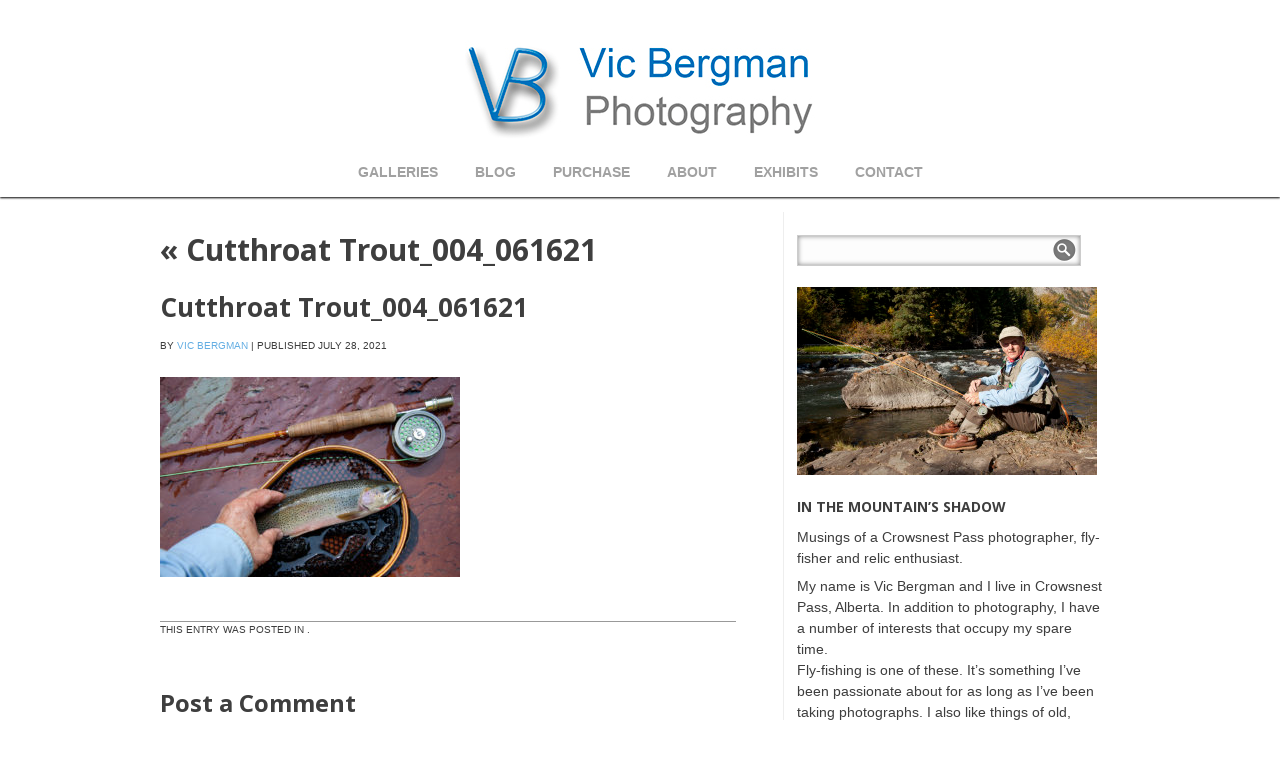

--- FILE ---
content_type: text/html; charset=UTF-8
request_url: https://www.vicbergman.com/cutthroat-trout_004_061621/
body_size: 19771
content:
<!DOCTYPE html PUBLIC "-//W3C//DTD XHTML 1.0 Transitional//EN" "http://www.w3.org/TR/xhtml1/DTD/xhtml1-transitional.dtd">
<!--[if IE 9 ]> <html xmlns="http://www.w3.org/1999/xhtml" lang="en-US" class='ie9'><!--<![endif]-->
<!--[if (gt IE 9)|!(IE)]><!--> <html xmlns="http://www.w3.org/1999/xhtml" lang="en-US"><!--<![endif]-->
<head profile="http://gmpg.org/xfn/11">
    <link rel='stylesheet' type='text/css' href='https://fonts.googleapis.com/css?family=Open+Sans|Open+Sans:bold'/>    <title>Cutthroat Trout_004_061621</title>
	
	<meta http-equiv="content-type" content="text/html; charset=UTF-8" />
	
	<link rel="stylesheet" type="text/css" href="https://www.vicbergman.com/wp-content/themes/photocrati-pro/styles/dynamic-style.php" />

	<!--[if lt IE 8]>
	<link rel="stylesheet" href="https://www.vicbergman.com/wp-content/themes/photocrati-pro/styles/style-ie7-menufix.css" type="text/css" />
	<![endif]-->

  <!--[if IE 8]>
  <link rel="stylesheet" href="https://www.vicbergman.com/wp-content/themes/photocrati-pro/styles/style-ie.css" type="text/css" />
  <![endif]-->
  
  <!--[if lt IE 8]>
  <link rel="stylesheet" href="https://www.vicbergman.com/wp-content/themes/photocrati-pro/styles/style-ie7.css" type="text/css" />
  <![endif]-->
	
	<link rel="stylesheet" type="text/css" href="https://www.vicbergman.com/wp-content/themes/photocrati-pro/admin/css/jquery.lightbox-0.5.css" />
	
		
		
	<meta name='robots' content='max-image-preview:large' />
<link rel='dns-prefetch' href='//stats.wp.com' />
<link rel='dns-prefetch' href='//v0.wordpress.com' />
<link rel="alternate" type="application/rss+xml" title="Vic Bergman Photography &raquo; Cutthroat Trout_004_061621 Comments Feed" href="https://www.vicbergman.com/feed/?attachment_id=11193" />
<link rel="alternate" title="oEmbed (JSON)" type="application/json+oembed" href="https://www.vicbergman.com/wp-json/oembed/1.0/embed?url=https%3A%2F%2Fwww.vicbergman.com%2Fcutthroat-trout_004_061621%2F" />
<link rel="alternate" title="oEmbed (XML)" type="text/xml+oembed" href="https://www.vicbergman.com/wp-json/oembed/1.0/embed?url=https%3A%2F%2Fwww.vicbergman.com%2Fcutthroat-trout_004_061621%2F&#038;format=xml" />
<style id='wp-img-auto-sizes-contain-inline-css' type='text/css'>
img:is([sizes=auto i],[sizes^="auto," i]){contain-intrinsic-size:3000px 1500px}
/*# sourceURL=wp-img-auto-sizes-contain-inline-css */
</style>
<style id='wp-emoji-styles-inline-css' type='text/css'>

	img.wp-smiley, img.emoji {
		display: inline !important;
		border: none !important;
		box-shadow: none !important;
		height: 1em !important;
		width: 1em !important;
		margin: 0 0.07em !important;
		vertical-align: -0.1em !important;
		background: none !important;
		padding: 0 !important;
	}
/*# sourceURL=wp-emoji-styles-inline-css */
</style>
<style id='wp-block-library-inline-css' type='text/css'>
:root{--wp-block-synced-color:#7a00df;--wp-block-synced-color--rgb:122,0,223;--wp-bound-block-color:var(--wp-block-synced-color);--wp-editor-canvas-background:#ddd;--wp-admin-theme-color:#007cba;--wp-admin-theme-color--rgb:0,124,186;--wp-admin-theme-color-darker-10:#006ba1;--wp-admin-theme-color-darker-10--rgb:0,107,160.5;--wp-admin-theme-color-darker-20:#005a87;--wp-admin-theme-color-darker-20--rgb:0,90,135;--wp-admin-border-width-focus:2px}@media (min-resolution:192dpi){:root{--wp-admin-border-width-focus:1.5px}}.wp-element-button{cursor:pointer}:root .has-very-light-gray-background-color{background-color:#eee}:root .has-very-dark-gray-background-color{background-color:#313131}:root .has-very-light-gray-color{color:#eee}:root .has-very-dark-gray-color{color:#313131}:root .has-vivid-green-cyan-to-vivid-cyan-blue-gradient-background{background:linear-gradient(135deg,#00d084,#0693e3)}:root .has-purple-crush-gradient-background{background:linear-gradient(135deg,#34e2e4,#4721fb 50%,#ab1dfe)}:root .has-hazy-dawn-gradient-background{background:linear-gradient(135deg,#faaca8,#dad0ec)}:root .has-subdued-olive-gradient-background{background:linear-gradient(135deg,#fafae1,#67a671)}:root .has-atomic-cream-gradient-background{background:linear-gradient(135deg,#fdd79a,#004a59)}:root .has-nightshade-gradient-background{background:linear-gradient(135deg,#330968,#31cdcf)}:root .has-midnight-gradient-background{background:linear-gradient(135deg,#020381,#2874fc)}:root{--wp--preset--font-size--normal:16px;--wp--preset--font-size--huge:42px}.has-regular-font-size{font-size:1em}.has-larger-font-size{font-size:2.625em}.has-normal-font-size{font-size:var(--wp--preset--font-size--normal)}.has-huge-font-size{font-size:var(--wp--preset--font-size--huge)}.has-text-align-center{text-align:center}.has-text-align-left{text-align:left}.has-text-align-right{text-align:right}.has-fit-text{white-space:nowrap!important}#end-resizable-editor-section{display:none}.aligncenter{clear:both}.items-justified-left{justify-content:flex-start}.items-justified-center{justify-content:center}.items-justified-right{justify-content:flex-end}.items-justified-space-between{justify-content:space-between}.screen-reader-text{border:0;clip-path:inset(50%);height:1px;margin:-1px;overflow:hidden;padding:0;position:absolute;width:1px;word-wrap:normal!important}.screen-reader-text:focus{background-color:#ddd;clip-path:none;color:#444;display:block;font-size:1em;height:auto;left:5px;line-height:normal;padding:15px 23px 14px;text-decoration:none;top:5px;width:auto;z-index:100000}html :where(.has-border-color){border-style:solid}html :where([style*=border-top-color]){border-top-style:solid}html :where([style*=border-right-color]){border-right-style:solid}html :where([style*=border-bottom-color]){border-bottom-style:solid}html :where([style*=border-left-color]){border-left-style:solid}html :where([style*=border-width]){border-style:solid}html :where([style*=border-top-width]){border-top-style:solid}html :where([style*=border-right-width]){border-right-style:solid}html :where([style*=border-bottom-width]){border-bottom-style:solid}html :where([style*=border-left-width]){border-left-style:solid}html :where(img[class*=wp-image-]){height:auto;max-width:100%}:where(figure){margin:0 0 1em}html :where(.is-position-sticky){--wp-admin--admin-bar--position-offset:var(--wp-admin--admin-bar--height,0px)}@media screen and (max-width:600px){html :where(.is-position-sticky){--wp-admin--admin-bar--position-offset:0px}}

/*# sourceURL=wp-block-library-inline-css */
</style><style id='global-styles-inline-css' type='text/css'>
:root{--wp--preset--aspect-ratio--square: 1;--wp--preset--aspect-ratio--4-3: 4/3;--wp--preset--aspect-ratio--3-4: 3/4;--wp--preset--aspect-ratio--3-2: 3/2;--wp--preset--aspect-ratio--2-3: 2/3;--wp--preset--aspect-ratio--16-9: 16/9;--wp--preset--aspect-ratio--9-16: 9/16;--wp--preset--color--black: #000000;--wp--preset--color--cyan-bluish-gray: #abb8c3;--wp--preset--color--white: #ffffff;--wp--preset--color--pale-pink: #f78da7;--wp--preset--color--vivid-red: #cf2e2e;--wp--preset--color--luminous-vivid-orange: #ff6900;--wp--preset--color--luminous-vivid-amber: #fcb900;--wp--preset--color--light-green-cyan: #7bdcb5;--wp--preset--color--vivid-green-cyan: #00d084;--wp--preset--color--pale-cyan-blue: #8ed1fc;--wp--preset--color--vivid-cyan-blue: #0693e3;--wp--preset--color--vivid-purple: #9b51e0;--wp--preset--gradient--vivid-cyan-blue-to-vivid-purple: linear-gradient(135deg,rgb(6,147,227) 0%,rgb(155,81,224) 100%);--wp--preset--gradient--light-green-cyan-to-vivid-green-cyan: linear-gradient(135deg,rgb(122,220,180) 0%,rgb(0,208,130) 100%);--wp--preset--gradient--luminous-vivid-amber-to-luminous-vivid-orange: linear-gradient(135deg,rgb(252,185,0) 0%,rgb(255,105,0) 100%);--wp--preset--gradient--luminous-vivid-orange-to-vivid-red: linear-gradient(135deg,rgb(255,105,0) 0%,rgb(207,46,46) 100%);--wp--preset--gradient--very-light-gray-to-cyan-bluish-gray: linear-gradient(135deg,rgb(238,238,238) 0%,rgb(169,184,195) 100%);--wp--preset--gradient--cool-to-warm-spectrum: linear-gradient(135deg,rgb(74,234,220) 0%,rgb(151,120,209) 20%,rgb(207,42,186) 40%,rgb(238,44,130) 60%,rgb(251,105,98) 80%,rgb(254,248,76) 100%);--wp--preset--gradient--blush-light-purple: linear-gradient(135deg,rgb(255,206,236) 0%,rgb(152,150,240) 100%);--wp--preset--gradient--blush-bordeaux: linear-gradient(135deg,rgb(254,205,165) 0%,rgb(254,45,45) 50%,rgb(107,0,62) 100%);--wp--preset--gradient--luminous-dusk: linear-gradient(135deg,rgb(255,203,112) 0%,rgb(199,81,192) 50%,rgb(65,88,208) 100%);--wp--preset--gradient--pale-ocean: linear-gradient(135deg,rgb(255,245,203) 0%,rgb(182,227,212) 50%,rgb(51,167,181) 100%);--wp--preset--gradient--electric-grass: linear-gradient(135deg,rgb(202,248,128) 0%,rgb(113,206,126) 100%);--wp--preset--gradient--midnight: linear-gradient(135deg,rgb(2,3,129) 0%,rgb(40,116,252) 100%);--wp--preset--font-size--small: 13px;--wp--preset--font-size--medium: 20px;--wp--preset--font-size--large: 36px;--wp--preset--font-size--x-large: 42px;--wp--preset--spacing--20: 0.44rem;--wp--preset--spacing--30: 0.67rem;--wp--preset--spacing--40: 1rem;--wp--preset--spacing--50: 1.5rem;--wp--preset--spacing--60: 2.25rem;--wp--preset--spacing--70: 3.38rem;--wp--preset--spacing--80: 5.06rem;--wp--preset--shadow--natural: 6px 6px 9px rgba(0, 0, 0, 0.2);--wp--preset--shadow--deep: 12px 12px 50px rgba(0, 0, 0, 0.4);--wp--preset--shadow--sharp: 6px 6px 0px rgba(0, 0, 0, 0.2);--wp--preset--shadow--outlined: 6px 6px 0px -3px rgb(255, 255, 255), 6px 6px rgb(0, 0, 0);--wp--preset--shadow--crisp: 6px 6px 0px rgb(0, 0, 0);}:where(.is-layout-flex){gap: 0.5em;}:where(.is-layout-grid){gap: 0.5em;}body .is-layout-flex{display: flex;}.is-layout-flex{flex-wrap: wrap;align-items: center;}.is-layout-flex > :is(*, div){margin: 0;}body .is-layout-grid{display: grid;}.is-layout-grid > :is(*, div){margin: 0;}:where(.wp-block-columns.is-layout-flex){gap: 2em;}:where(.wp-block-columns.is-layout-grid){gap: 2em;}:where(.wp-block-post-template.is-layout-flex){gap: 1.25em;}:where(.wp-block-post-template.is-layout-grid){gap: 1.25em;}.has-black-color{color: var(--wp--preset--color--black) !important;}.has-cyan-bluish-gray-color{color: var(--wp--preset--color--cyan-bluish-gray) !important;}.has-white-color{color: var(--wp--preset--color--white) !important;}.has-pale-pink-color{color: var(--wp--preset--color--pale-pink) !important;}.has-vivid-red-color{color: var(--wp--preset--color--vivid-red) !important;}.has-luminous-vivid-orange-color{color: var(--wp--preset--color--luminous-vivid-orange) !important;}.has-luminous-vivid-amber-color{color: var(--wp--preset--color--luminous-vivid-amber) !important;}.has-light-green-cyan-color{color: var(--wp--preset--color--light-green-cyan) !important;}.has-vivid-green-cyan-color{color: var(--wp--preset--color--vivid-green-cyan) !important;}.has-pale-cyan-blue-color{color: var(--wp--preset--color--pale-cyan-blue) !important;}.has-vivid-cyan-blue-color{color: var(--wp--preset--color--vivid-cyan-blue) !important;}.has-vivid-purple-color{color: var(--wp--preset--color--vivid-purple) !important;}.has-black-background-color{background-color: var(--wp--preset--color--black) !important;}.has-cyan-bluish-gray-background-color{background-color: var(--wp--preset--color--cyan-bluish-gray) !important;}.has-white-background-color{background-color: var(--wp--preset--color--white) !important;}.has-pale-pink-background-color{background-color: var(--wp--preset--color--pale-pink) !important;}.has-vivid-red-background-color{background-color: var(--wp--preset--color--vivid-red) !important;}.has-luminous-vivid-orange-background-color{background-color: var(--wp--preset--color--luminous-vivid-orange) !important;}.has-luminous-vivid-amber-background-color{background-color: var(--wp--preset--color--luminous-vivid-amber) !important;}.has-light-green-cyan-background-color{background-color: var(--wp--preset--color--light-green-cyan) !important;}.has-vivid-green-cyan-background-color{background-color: var(--wp--preset--color--vivid-green-cyan) !important;}.has-pale-cyan-blue-background-color{background-color: var(--wp--preset--color--pale-cyan-blue) !important;}.has-vivid-cyan-blue-background-color{background-color: var(--wp--preset--color--vivid-cyan-blue) !important;}.has-vivid-purple-background-color{background-color: var(--wp--preset--color--vivid-purple) !important;}.has-black-border-color{border-color: var(--wp--preset--color--black) !important;}.has-cyan-bluish-gray-border-color{border-color: var(--wp--preset--color--cyan-bluish-gray) !important;}.has-white-border-color{border-color: var(--wp--preset--color--white) !important;}.has-pale-pink-border-color{border-color: var(--wp--preset--color--pale-pink) !important;}.has-vivid-red-border-color{border-color: var(--wp--preset--color--vivid-red) !important;}.has-luminous-vivid-orange-border-color{border-color: var(--wp--preset--color--luminous-vivid-orange) !important;}.has-luminous-vivid-amber-border-color{border-color: var(--wp--preset--color--luminous-vivid-amber) !important;}.has-light-green-cyan-border-color{border-color: var(--wp--preset--color--light-green-cyan) !important;}.has-vivid-green-cyan-border-color{border-color: var(--wp--preset--color--vivid-green-cyan) !important;}.has-pale-cyan-blue-border-color{border-color: var(--wp--preset--color--pale-cyan-blue) !important;}.has-vivid-cyan-blue-border-color{border-color: var(--wp--preset--color--vivid-cyan-blue) !important;}.has-vivid-purple-border-color{border-color: var(--wp--preset--color--vivid-purple) !important;}.has-vivid-cyan-blue-to-vivid-purple-gradient-background{background: var(--wp--preset--gradient--vivid-cyan-blue-to-vivid-purple) !important;}.has-light-green-cyan-to-vivid-green-cyan-gradient-background{background: var(--wp--preset--gradient--light-green-cyan-to-vivid-green-cyan) !important;}.has-luminous-vivid-amber-to-luminous-vivid-orange-gradient-background{background: var(--wp--preset--gradient--luminous-vivid-amber-to-luminous-vivid-orange) !important;}.has-luminous-vivid-orange-to-vivid-red-gradient-background{background: var(--wp--preset--gradient--luminous-vivid-orange-to-vivid-red) !important;}.has-very-light-gray-to-cyan-bluish-gray-gradient-background{background: var(--wp--preset--gradient--very-light-gray-to-cyan-bluish-gray) !important;}.has-cool-to-warm-spectrum-gradient-background{background: var(--wp--preset--gradient--cool-to-warm-spectrum) !important;}.has-blush-light-purple-gradient-background{background: var(--wp--preset--gradient--blush-light-purple) !important;}.has-blush-bordeaux-gradient-background{background: var(--wp--preset--gradient--blush-bordeaux) !important;}.has-luminous-dusk-gradient-background{background: var(--wp--preset--gradient--luminous-dusk) !important;}.has-pale-ocean-gradient-background{background: var(--wp--preset--gradient--pale-ocean) !important;}.has-electric-grass-gradient-background{background: var(--wp--preset--gradient--electric-grass) !important;}.has-midnight-gradient-background{background: var(--wp--preset--gradient--midnight) !important;}.has-small-font-size{font-size: var(--wp--preset--font-size--small) !important;}.has-medium-font-size{font-size: var(--wp--preset--font-size--medium) !important;}.has-large-font-size{font-size: var(--wp--preset--font-size--large) !important;}.has-x-large-font-size{font-size: var(--wp--preset--font-size--x-large) !important;}
/*# sourceURL=global-styles-inline-css */
</style>

<style id='classic-theme-styles-inline-css' type='text/css'>
/*! This file is auto-generated */
.wp-block-button__link{color:#fff;background-color:#32373c;border-radius:9999px;box-shadow:none;text-decoration:none;padding:calc(.667em + 2px) calc(1.333em + 2px);font-size:1.125em}.wp-block-file__button{background:#32373c;color:#fff;text-decoration:none}
/*# sourceURL=/wp-includes/css/classic-themes.min.css */
</style>
<link rel='stylesheet' id='photocrati-image_protection-css-css' href='https://www.vicbergman.com/wp-content/plugins/nextgen-gallery-pro/static/Display/ImageProtection/style.css?ver=2.2.0' type='text/css' media='all' />
<link rel='stylesheet' id='jetpack-subscriptions-css' href='https://www.vicbergman.com/wp-content/plugins/jetpack/_inc/build/subscriptions/subscriptions.min.css?ver=15.3.1' type='text/css' media='all' />
<script type="text/javascript" src="https://www.vicbergman.com/wp-includes/js/jquery/jquery.min.js?ver=3.7.1" id="jquery-core-js"></script>
<script type="text/javascript" src="https://www.vicbergman.com/wp-includes/js/jquery/jquery-migrate.min.js?ver=3.4.1" id="jquery-migrate-js"></script>
<script type="text/javascript" src="https://www.vicbergman.com/wp-content/plugins/nextgen-gallery-pro/static/Display/ImageProtection/pressure.js?ver=3.31.4" id="pressure-js"></script>
<script type="text/javascript" id="photocrati-image_protection-js-js-extra">
/* <![CDATA[ */
var photocrati_image_protection_global = {"enabled":"1"};
//# sourceURL=photocrati-image_protection-js-js-extra
/* ]]> */
</script>
<script type="text/javascript" src="https://www.vicbergman.com/wp-content/plugins/nextgen-gallery-pro/static/Display/ImageProtection/main.js?ver=2.2.0" id="photocrati-image_protection-js-js"></script>
<script type="text/javascript" src="https://www.vicbergman.com/wp-content/themes/photocrati-pro/scripts/jquery.dotdotdot.min.js?ver=1.7.3" id="jquery-dotdotdot-js"></script>
<link rel="https://api.w.org/" href="https://www.vicbergman.com/wp-json/" /><link rel="alternate" title="JSON" type="application/json" href="https://www.vicbergman.com/wp-json/wp/v2/media/11193" /><link rel="EditURI" type="application/rsd+xml" title="RSD" href="https://www.vicbergman.com/xmlrpc.php?rsd" />
<meta name="generator" content="WordPress 6.9" />
<link rel="canonical" href="https://www.vicbergman.com/cutthroat-trout_004_061621/" />
<link rel='shortlink' href='https://wp.me/a5QIbB-2Ux' />
	<style>img#wpstats{display:none}</style>
		<meta name="viewport" content="initial-scale=1" />
	<script type="text/javascript" src="https://www.vicbergman.com/wp-content/themes/photocrati-pro/scripts/hoverIntent.js"></script>
	<script type="text/javascript" src="https://www.vicbergman.com/wp-content/themes/photocrati-pro/scripts/superfish.js"></script>
	<script type="text/javascript" src="https://www.vicbergman.com/wp-content/themes/photocrati-pro/scripts/supersubs.js"></script>

	<script type="text/javascript">
		jQuery.noConflict();
	</script>
<style type="text/css">.recentcomments a{display:inline !important;padding:0 !important;margin:0 !important;}</style>
<!-- Jetpack Open Graph Tags -->
<meta property="og:type" content="article" />
<meta property="og:title" content="Cutthroat Trout_004_061621" />
<meta property="og:url" content="https://www.vicbergman.com/cutthroat-trout_004_061621/" />
<meta property="og:description" content="Visit the post for more." />
<meta property="article:published_time" content="2021-07-28T18:56:35+00:00" />
<meta property="article:modified_time" content="2021-07-28T18:56:35+00:00" />
<meta property="og:site_name" content="Vic Bergman Photography" />
<meta property="og:image" content="https://www.vicbergman.com/wp-content/uploads/2021/07/Cutthroat-Trout_004_061621.jpg" />
<meta property="og:image:alt" content="" />
<meta property="og:locale" content="en_US" />
<meta name="twitter:text:title" content="Cutthroat Trout_004_061621" />
<meta name="twitter:image" content="https://www.vicbergman.com/wp-content/uploads/2021/07/Cutthroat-Trout_004_061621.jpg?w=640" />
<meta name="twitter:card" content="summary_large_image" />
<meta name="twitter:description" content="Visit the post for more." />

<!-- End Jetpack Open Graph Tags -->
		<style type="text/css" id="wp-custom-css">
			.aligncenter {
text-align: center !important;
}
		</style>
			
	<link rel="alternate" type="application/rss+xml" href="https://www.vicbergman.com/feed/" title="Vic Bergman Photography latest posts" />
	<link rel="alternate" type="application/rss+xml" href="https://www.vicbergman.com/comments/feed/" title="Vic Bergman Photography latest comments" />
	<link rel="pingback" href="https://www.vicbergman.com/xmlrpc.php" />

		<script type="text/javascript" src="https://www.vicbergman.com/wp-content/themes/photocrati-pro/scripts/clickprotect.js"></script>
		
<script type="text/javascript" src="https://www.vicbergman.com/wp-content/themes/photocrati-pro/scripts/jquery.jplayer.min.js"></script>
<link rel="stylesheet" type="text/css" href="https://www.vicbergman.com/wp-content/themes/photocrati-pro/scripts/jplayer.style.css" />

	<link rel="stylesheet" href="https://www.vicbergman.com/wp-content/themes/photocrati-pro/admin/css/jquery.fancybox-1.3.4.css" type="text/css" />

	<link rel="stylesheet" href="https://www.vicbergman.com/wp-content/themes/photocrati-pro/admin/css/jquery.fancybox-1.3.4.css" type="text/css" />
	<link rel="stylesheet" href="https://www.vicbergman.com/wp-content/themes/photocrati-pro/scripts/lightbox/magnific-popup/magnific-popup.css" type="text/css" />
	
<script type="text/javascript" src="https://www.vicbergman.com/wp-content/themes/photocrati-pro/admin/js/jquery.fancybox-1.3.4.pack.js"></script>

<script type="text/javascript" src="https://www.vicbergman.com/wp-content/themes/photocrati-pro/scripts/lightbox/magnific-popup/magnific-popup-v0.9.9.min.js"></script>


<script type="text/javascript">
//<![CDATA[	
jQuery.noConflict();

(function () {
	var div = document.createElement('div'),
	ref = document.getElementsByTagName('base')[0] ||
		    document.getElementsByTagName('script')[0];

	div.innerHTML = '&shy;<style> iframe { visibility: hidden; } </style>';

	ref.parentNode.insertBefore(div, ref);

	jQuery(window).load(function() {
		div.parentNode.removeChild(div);
	});
})();

	function formatTitle(title, currentArray, currentIndex, currentOpts) {
		return '<div id="tip7-title"><span><a href="javascript:;" onclick="jQuery.fancybox.close();"><img src="https://www.vicbergman.com/wp-content/themes/photocrati-pro/admin/css/closelabel.gif" alt="close label" /></a></span>' + (title && title.length ? '<b>' + title + '</b>' : '' ) + 'Image ' + (currentIndex + 1) + ' of ' + currentArray.length + '</div>';
	}
	//]]>
	jQuery(document).ready(function() {

			
	jQuery("a.decoy").fancybox({
		'overlayColor'		: '#0b0b0f',
		'overlayOpacity'	: 0.8,
		'centerOnScroll'	: true,
				'titlePosition'		: 'outside'
				//'href'				: ''+site+''
	});

	
	var lighboxSelector = '.photocrati_lightbox_always, .photocrati_lightbox';

	jQuery(lighboxSelector).fancybox({
		'overlayColor'		: '#0b0b0f',
		'overlayOpacity'	: 0.8,
		'centerOnScroll'	: true,
				'titlePosition'		: 'outside'
			});
		
		
});
</script>

	
	<script type="text/javascript">
	jQuery.noConflict();
	jQuery(document).ready(function() {
		
					
	});
	</script>
	
		




</head>

<body class="attachment wp-singular attachment-template-default single single-attachment postid-11193 attachmentid-11193 attachment-jpeg wp-theme-photocrati-pro" id="themebody">
<div id="main_container">
<div id="decoys"></div>


<div id="header" class="photocrati-header photocrati-header-">
		<div id="masthead">
					
				
			<div id="branding">
				<div id="blog-title">
                    <span>
                        <a href="https://www.vicbergman.com/" title="Vic Bergman Photography" rel="home">
                                                            <img src="https://www.vicbergman.com/wp-content/uploads/2015/02/Vic-Website-Logo_350X100_px.jpg" border="0" alt="Vic Bergman Photography" />
                                                    </a>
                    </span>
                </div>
			</div><!-- #branding -->

		
			<div id="menu_wrapper"><div class="menu photocrati-menu"><ul id="menu-vic-bergman-photography" class="sf-menu"><li id="menu-item-2851" class="menu-item menu-item-type-post_type menu-item-object-page menu-item-has-children menu-item-2851"><a href="https://www.vicbergman.com/galleries/">Galleries</a>
<ul class="sub-menu">
	<li id="menu-item-2892" class="menu-item menu-item-type-post_type menu-item-object-page menu-item-2892"><a href="https://www.vicbergman.com/galleries/latest-work/">Latest Work</a></li>
	<li id="menu-item-2893" class="menu-item menu-item-type-post_type menu-item-object-page menu-item-2893"><a href="https://www.vicbergman.com/galleries/southwest-alberta/">Southwest Alberta</a></li>
	<li id="menu-item-2894" class="menu-item menu-item-type-post_type menu-item-object-page menu-item-2894"><a href="https://www.vicbergman.com/galleries/the-great-outdoors/">The Great Outdoors</a></li>
	<li id="menu-item-2895" class="menu-item menu-item-type-post_type menu-item-object-page menu-item-2895"><a href="https://www.vicbergman.com/galleries/wild-things/">Wild Things</a></li>
	<li id="menu-item-2896" class="menu-item menu-item-type-post_type menu-item-object-page menu-item-2896"><a href="https://www.vicbergman.com/galleries/wildflowers/">Wildflowers</a></li>
	<li id="menu-item-2897" class="menu-item menu-item-type-post_type menu-item-object-page menu-item-2897"><a href="https://www.vicbergman.com/galleries/relics-of-the-past/">Relics Of The Past</a></li>
	<li id="menu-item-2898" class="menu-item menu-item-type-post_type menu-item-object-page menu-item-2898"><a href="https://www.vicbergman.com/galleries/black-white/">Black &#038; White</a></li>
	<li id="menu-item-2899" class="menu-item menu-item-type-post_type menu-item-object-page menu-item-2899"><a href="https://www.vicbergman.com/galleries/panoramas/">Panoramas</a></li>
	<li id="menu-item-2900" class="menu-item menu-item-type-post_type menu-item-object-page menu-item-2900"><a href="https://www.vicbergman.com/galleries/photo-art/">Photo Art</a></li>
	<li id="menu-item-2901" class="menu-item menu-item-type-post_type menu-item-object-page menu-item-2901"><a href="https://www.vicbergman.com/galleries/piscatorial-pursuits/">Piscatorial Pursuits</a></li>
	<li id="menu-item-2902" class="menu-item menu-item-type-post_type menu-item-object-page menu-item-2902"><a href="https://www.vicbergman.com/galleries/this-that/">This &#038; That</a></li>
</ul>
</li>
<li id="menu-item-2852" class="menu-item menu-item-type-post_type menu-item-object-page current_page_parent menu-item-2852"><a href="https://www.vicbergman.com/blog/">Blog</a></li>
<li id="menu-item-2853" class="menu-item menu-item-type-post_type menu-item-object-page menu-item-has-children menu-item-2853"><a href="https://www.vicbergman.com/purchase-4/">Purchase</a>
<ul class="sub-menu">
	<li id="menu-item-2903" class="menu-item menu-item-type-post_type menu-item-object-page menu-item-2903"><a href="https://www.vicbergman.com/purchase-4/purchase-3/">Prints</a></li>
	<li id="menu-item-2904" class="menu-item menu-item-type-post_type menu-item-object-page menu-item-2904"><a href="https://www.vicbergman.com/purchase-4/cards/">Cards</a></li>
</ul>
</li>
<li id="menu-item-2854" class="menu-item menu-item-type-post_type menu-item-object-page menu-item-2854"><a href="https://www.vicbergman.com/about/">About</a></li>
<li id="menu-item-2855" class="menu-item menu-item-type-post_type menu-item-object-page menu-item-2855"><a href="https://www.vicbergman.com/exhibits/">Exhibits</a></li>
<li id="menu-item-2856" class="menu-item menu-item-type-post_type menu-item-object-page menu-item-2856"><a href="https://www.vicbergman.com/contact/">Contact</a></li>
</ul></div>
			</div><!-- #menu_wrapper -->			
		</div><!-- #masthead -->	
</div><!-- #header -->

<div id="wrapper" class="hfeed">

<div id="wrapper-content-spacer"></div>
	<div id="main" >

    <div id="container">

    
        
        <div id="content-sm" class="photocrati-sidebar-enabled"><!-- Important!! If you remove the sidebar change the ID of this DIV to content -->

            <h1 class="page-title"><a href="https://www.vicbergman.com/cutthroat-trout_004_061621/" title="Return to Cutthroat Trout_004_061621" rev="attachment"><span class="meta-nav">&laquo; </span>Cutthroat Trout_004_061621</a></h1>

            <div id="post-11193" class="post-11193 attachment type-attachment status-inherit hentry">
                <h2 class="entry-title">Cutthroat Trout_004_061621</h2>

                <div class="entry-meta">
                    <span class="meta-prep meta-prep-author">By </span>
                    <span class="author vcard"><a class="url fn n" href="https://www.vicbergman.com/author/vic-p-bergman/" title="View all posts by Vic Bergman">Vic Bergman</a></span>
                    <span class="meta-sep"> | </span>
                    <span class="meta-prep meta-prep-entry-date">Published </span>
                    <span class="entry-date">July 28, 2021</span>
                    
                                    </div><!-- .entry-meta -->

                <div class="entry-content">
                    <div class="entry-attachment">
                                                    <p class="attachment"><a href="https://www.vicbergman.com/wp-content/uploads/2021/07/Cutthroat-Trout_004_061621.jpg" title="Cutthroat Trout_004_061621" rel="attachment"><img src="https://www.vicbergman.com/wp-content/uploads/2021/07/Cutthroat-Trout_004_061621-300x200.jpg" width="300" height="200"  class="attachment-medium" alt="" /></a>
                            </p>
                                            </div>
                    <div class="entry-caption"></div>


                                        
                </div><!-- .entry-content -->

                <div class="entry-utility">
                    This entry was posted in .
                                    </div><!-- .entry-utility -->
            </div><!-- #post-11193 -->
                <div id="comments">

    
                <div id="respond">
            <h3>Post a Comment</h3>

            <div id="cancel-comment-reply"><a rel="nofollow" id="cancel-comment-reply-link" href="/cutthroat-trout_004_061621/#respond" style="display:none;">Click here to cancel reply.</a></div>

                            <div class="formcontainer">
                    <form id="commentform" action="https://www.vicbergman.com/wp-comments-post.php" method="post">

                        
                            <p id="comment-notes">Your email is <em>never</em> published nor shared. Required fields are marked <span class="required">*</span></p>

                            <div id="form-section-author" class="form-section">
                                <div class="form-label"><label for="author">Name</label> <span class="required">*</span></div>
                                <div class="form-input"><input id="author" name="author" type="text" value="" size="30" maxlength="20" tabindex="3" /></div>
                            </div><!-- #form-section-author .form-section -->

                            <div id="form-section-email" class="form-section">
                                <div class="form-label"><label for="email">Email</label> <span class="required">*</span></div>
                                <div class="form-input"><input id="email" name="email" type="text" value="" size="30" maxlength="50" tabindex="4" /></div>
                            </div><!-- #form-section-email .form-section -->

                            <div id="form-section-url" class="form-section">
                                <div class="form-label"><label for="url">Website</label></div>
                                <div class="form-input"><input id="url" name="url" type="text" value="" size="30" maxlength="50" tabindex="5" /></div>
                            </div><!-- #form-section-url .form-section -->

                        
                        <div id="form-section-comment" class="form-section">
                            <div class="form-label"><label for="comment">Comment</label></div>
                            <div class="form-textarea"><textarea id="comment" name="comment" cols="45" rows="8" tabindex="6"></textarea></div>
                        </div><!-- #form-section-comment .form-section -->

                        <p style="display: none;"><input type="hidden" id="akismet_comment_nonce" name="akismet_comment_nonce" value="d514e68d83" /></p><p style="display: none !important;" class="akismet-fields-container" data-prefix="ak_"><label>&#916;<textarea name="ak_hp_textarea" cols="45" rows="8" maxlength="100"></textarea></label><input type="hidden" id="ak_js_1" name="ak_js" value="172"/><script>document.getElementById( "ak_js_1" ).setAttribute( "value", ( new Date() ).getTime() );</script></p>
                        <div class="form-submit"><input id="submit" name="submit" type="submit" value="Post Comment" tabindex="7" /><input type="hidden" name="comment_post_ID" value="11193" /></div>

                        <input type='hidden' name='comment_post_ID' value='11193' id='comment_post_ID' />
<input type='hidden' name='comment_parent' id='comment_parent' value='0' />

                        
                    </form><!-- #commentform -->
                </div><!-- .formcontainer -->
                    </div><!-- #respond -->
        </div><!-- #comments -->

        </div><!-- #content -->


    
<script type="text/javascript">
jQuery.noConflict();
jQuery(document).ready(function()
{

	jQuery(function(){
    var spt = jQuery('span.mailme');
    var at = / at /;
    var dot = / dot /g;
    var addr = jQuery(spt).text().replace(at,"@").replace(dot,".");
    jQuery(spt).after('<a href="mailto:'+addr+'" title="Email us"><img src="https://www.vicbergman.com/wp-content/themes/photocrati-pro/images/social/small-email.png" alt="email" /></a>')
    .hover(function(){window.status="Email us!";}, function(){window.status="";});
    jQuery(spt).remove();
	jQuery('span.mailme').show();
    });
	
});
</script>

<div id="sidebar">	

	<!-- This is the dynamic social media icons -->
		<!-- End dynamic social media icons -->

	
	<!-- Custom sidebar code above widgets -->
        <!-- End custom sidebar code above widgets -->

			<div id="primary" class="widget-area">
			<ul>
				<li id="search-2" class="widget-container sidebar-widget-container widget_search"><form role="search" method="get" id="searchform" class="searchform" action="https://www.vicbergman.com/">
				<div>
					<label class="screen-reader-text" for="s">Search for:</label>
					<input type="text" value="" name="s" id="s" />
					<input type="submit" id="searchsubmit" value="Search" />
				</div>
			</form></li><li id="simpleimage-4" class="widget-container sidebar-widget-container widget_simpleimage">

	<p class="simple-image">
		<img width="300" height="188" src="https://www.vicbergman.com/wp-content/uploads/2015/02/Vic_9589-300x188.jpg" class="attachment-medium size-medium" alt="" decoding="async" fetchpriority="high" srcset="https://www.vicbergman.com/wp-content/uploads/2015/02/Vic_9589-300x188.jpg 300w, https://www.vicbergman.com/wp-content/uploads/2015/02/Vic_9589-1024x640.jpg 1024w, https://www.vicbergman.com/wp-content/uploads/2015/02/Vic_9589.jpg 1920w" sizes="(max-width: 300px) 100vw, 300px" />	</p>


</li><li id="classictextwidget-2" class="widget-container sidebar-widget-container classic-textwidget custom-classic-textwidget"><h3 class="widget-title">In the Mountain’s Shadow</h3>			<div class="classic-text-widget"><p>Musings of a Crowsnest Pass photographer, fly-fisher and relic enthusiast.</p>
<p>My name is Vic Bergman and I live in Crowsnest<br />
Pass, Alberta. In addition to photography, I have<br />
a number of interests that occupy my spare time.<br />
Fly-fishing is one of these. It’s something I’ve<br />
been passionate about for as long as I’ve been<br />
taking photographs. I also like things of old,<br />
whether they are photographs taken many years<br />
ago, or any variety of artifacts, antiques, and<br />
collectibles. I enjoy learning about their history,<br />
how they were made and used, and by whom.</p>
<p>This blog will not be devoted solely to any one of<br />
my interests. Instead, it will be a mixed bag, so to<br />
speak, of what I’m up to, or thinking about, at any<br />
given time. I will post here as regularly as time<br />
permits and will try not to hang the Gone Fishing<br />
sign on the door too often, or for too long. You can learn more about me in my "About" page.</p>
</div>
		</li><li id="blog_subscription-3" class="widget-container sidebar-widget-container widget_blog_subscription jetpack_subscription_widget"><h3 class="widget-title">Subscribe to Blog via Email</h3>
			<div class="wp-block-jetpack-subscriptions__container">
			<form action="#" method="post" accept-charset="utf-8" id="subscribe-blog-blog_subscription-3"
				data-blog="86444591"
				data-post_access_level="everybody" >
									<div id="subscribe-text"><p>Enter your email address to subscribe to this blog and receive notifications of new posts by email.</p>
</div>
										<p id="subscribe-email">
						<label id="jetpack-subscribe-label"
							class="screen-reader-text"
							for="subscribe-field-blog_subscription-3">
							Email Address						</label>
						<input type="email" name="email" autocomplete="email" required="required"
																					value=""
							id="subscribe-field-blog_subscription-3"
							placeholder="Email Address"
						/>
					</p>

					<p id="subscribe-submit"
											>
						<input type="hidden" name="action" value="subscribe"/>
						<input type="hidden" name="source" value="https://www.vicbergman.com/cutthroat-trout_004_061621/"/>
						<input type="hidden" name="sub-type" value="widget"/>
						<input type="hidden" name="redirect_fragment" value="subscribe-blog-blog_subscription-3"/>
						<input type="hidden" id="_wpnonce" name="_wpnonce" value="38bba14de3" /><input type="hidden" name="_wp_http_referer" value="/cutthroat-trout_004_061621/" />						<button type="submit"
															class="wp-block-button__link"
																					name="jetpack_subscriptions_widget"
						>
							Subscribe						</button>
					</p>
							</form>
						</div>
			
</li><li id="categories-3" class="widget-container sidebar-widget-container widget_categories"><h3 class="widget-title">Categories &#038; Topics</h3>
			<ul>
					<li class="cat-item cat-item-279"><a href="https://www.vicbergman.com/category/back-in-time/">Back In Time</a>
</li>
	<li class="cat-item cat-item-642"><a href="https://www.vicbergman.com/category/more-important-things/">More Important Things</a>
</li>
	<li class="cat-item cat-item-281"><a href="https://www.vicbergman.com/category/on-the-water/">On The Water</a>
</li>
	<li class="cat-item cat-item-280"><a href="https://www.vicbergman.com/category/out-and-about/">Out And About</a>
</li>
	<li class="cat-item cat-item-76"><a href="https://www.vicbergman.com/category/photography/">Photography</a>
</li>
	<li class="cat-item cat-item-1"><a href="https://www.vicbergman.com/category/this-and-that/">This And That</a>
</li>
			</ul>

			</li>
		<li id="recent-posts-2" class="widget-container sidebar-widget-container widget_recent_entries">
		<h3 class="widget-title">Recent Posts</h3>
		<ul>
											<li>
					<a href="https://www.vicbergman.com/crowsnest-angler-fly-shop-closing/">Crowsnest Angler Fly Shop Closing</a>
									</li>
											<li>
					<a href="https://www.vicbergman.com/chasing-clouds-and-light/">Chasing Clouds and Light</a>
									</li>
											<li>
					<a href="https://www.vicbergman.com/thomas-gushul-repeat-photograph/">Thomas Gushul Repeat Photograph</a>
									</li>
											<li>
					<a href="https://www.vicbergman.com/bucket-list-fish/">Bucket List Fish</a>
									</li>
											<li>
					<a href="https://www.vicbergman.com/fathers-day-2024/">Father’s Day – 2024</a>
									</li>
					</ul>

		</li><li id="recent-comments-2" class="widget-container sidebar-widget-container widget_recent_comments"><h3 class="widget-title">Recent Comments</h3><ul id="recentcomments"><li class="recentcomments"><span class="comment-author-link"><a href="http://www.vicbergman.com" class="url" rel="ugc">Vic Bergman</a></span> on <a href="https://www.vicbergman.com/crowsnest-angler-fly-shop-closing/#comment-38580">Crowsnest Angler Fly Shop Closing</a></li><li class="recentcomments"><span class="comment-author-link">Bud Galland</span> on <a href="https://www.vicbergman.com/crowsnest-angler-fly-shop-closing/#comment-38555">Crowsnest Angler Fly Shop Closing</a></li><li class="recentcomments"><span class="comment-author-link"><a href="http://www.vicbergman.com" class="url" rel="ugc">Vic Bergman</a></span> on <a href="https://www.vicbergman.com/early-fishing-at-waterton-lakes/#comment-38503">Early Fishing at Waterton Lakes</a></li><li class="recentcomments"><span class="comment-author-link"><a href="http://www.vicbergman.com" class="url" rel="ugc">Vic Bergman</a></span> on <a href="https://www.vicbergman.com/garage-sale-surprise/#comment-38502">Garage Sale Surprise</a></li><li class="recentcomments"><span class="comment-author-link"><a href="https://www.jkgc.bandcamp.com" class="url" rel="ugc external nofollow">Jessica</a></span> on <a href="https://www.vicbergman.com/garage-sale-surprise/#comment-38445">Garage Sale Surprise</a></li></ul></li><li id="archives-2" class="widget-container sidebar-widget-container widget_archive"><h3 class="widget-title">Archives</h3>
			<ul>
					<li><a href='https://www.vicbergman.com/2025/05/'>May 2025</a>&nbsp;(1)</li>
	<li><a href='https://www.vicbergman.com/2024/12/'>December 2024</a>&nbsp;(1)</li>
	<li><a href='https://www.vicbergman.com/2024/10/'>October 2024</a>&nbsp;(1)</li>
	<li><a href='https://www.vicbergman.com/2024/06/'>June 2024</a>&nbsp;(2)</li>
	<li><a href='https://www.vicbergman.com/2024/04/'>April 2024</a>&nbsp;(1)</li>
	<li><a href='https://www.vicbergman.com/2023/12/'>December 2023</a>&nbsp;(3)</li>
	<li><a href='https://www.vicbergman.com/2023/10/'>October 2023</a>&nbsp;(1)</li>
	<li><a href='https://www.vicbergman.com/2023/07/'>July 2023</a>&nbsp;(2)</li>
	<li><a href='https://www.vicbergman.com/2023/06/'>June 2023</a>&nbsp;(1)</li>
	<li><a href='https://www.vicbergman.com/2023/03/'>March 2023</a>&nbsp;(1)</li>
	<li><a href='https://www.vicbergman.com/2022/07/'>July 2022</a>&nbsp;(1)</li>
	<li><a href='https://www.vicbergman.com/2022/04/'>April 2022</a>&nbsp;(1)</li>
	<li><a href='https://www.vicbergman.com/2022/01/'>January 2022</a>&nbsp;(1)</li>
	<li><a href='https://www.vicbergman.com/2021/11/'>November 2021</a>&nbsp;(1)</li>
	<li><a href='https://www.vicbergman.com/2021/10/'>October 2021</a>&nbsp;(1)</li>
	<li><a href='https://www.vicbergman.com/2021/08/'>August 2021</a>&nbsp;(1)</li>
	<li><a href='https://www.vicbergman.com/2021/07/'>July 2021</a>&nbsp;(1)</li>
	<li><a href='https://www.vicbergman.com/2021/06/'>June 2021</a>&nbsp;(1)</li>
	<li><a href='https://www.vicbergman.com/2021/05/'>May 2021</a>&nbsp;(1)</li>
	<li><a href='https://www.vicbergman.com/2021/04/'>April 2021</a>&nbsp;(1)</li>
	<li><a href='https://www.vicbergman.com/2021/03/'>March 2021</a>&nbsp;(1)</li>
	<li><a href='https://www.vicbergman.com/2021/02/'>February 2021</a>&nbsp;(1)</li>
	<li><a href='https://www.vicbergman.com/2021/01/'>January 2021</a>&nbsp;(1)</li>
	<li><a href='https://www.vicbergman.com/2020/12/'>December 2020</a>&nbsp;(1)</li>
	<li><a href='https://www.vicbergman.com/2020/11/'>November 2020</a>&nbsp;(1)</li>
	<li><a href='https://www.vicbergman.com/2020/10/'>October 2020</a>&nbsp;(1)</li>
	<li><a href='https://www.vicbergman.com/2020/09/'>September 2020</a>&nbsp;(2)</li>
	<li><a href='https://www.vicbergman.com/2020/08/'>August 2020</a>&nbsp;(1)</li>
	<li><a href='https://www.vicbergman.com/2020/07/'>July 2020</a>&nbsp;(1)</li>
	<li><a href='https://www.vicbergman.com/2020/06/'>June 2020</a>&nbsp;(1)</li>
	<li><a href='https://www.vicbergman.com/2020/05/'>May 2020</a>&nbsp;(1)</li>
	<li><a href='https://www.vicbergman.com/2020/04/'>April 2020</a>&nbsp;(2)</li>
	<li><a href='https://www.vicbergman.com/2020/03/'>March 2020</a>&nbsp;(1)</li>
	<li><a href='https://www.vicbergman.com/2020/02/'>February 2020</a>&nbsp;(1)</li>
	<li><a href='https://www.vicbergman.com/2020/01/'>January 2020</a>&nbsp;(1)</li>
	<li><a href='https://www.vicbergman.com/2019/12/'>December 2019</a>&nbsp;(1)</li>
	<li><a href='https://www.vicbergman.com/2019/11/'>November 2019</a>&nbsp;(1)</li>
	<li><a href='https://www.vicbergman.com/2019/10/'>October 2019</a>&nbsp;(1)</li>
	<li><a href='https://www.vicbergman.com/2019/09/'>September 2019</a>&nbsp;(3)</li>
	<li><a href='https://www.vicbergman.com/2019/08/'>August 2019</a>&nbsp;(1)</li>
	<li><a href='https://www.vicbergman.com/2019/07/'>July 2019</a>&nbsp;(1)</li>
	<li><a href='https://www.vicbergman.com/2019/06/'>June 2019</a>&nbsp;(1)</li>
	<li><a href='https://www.vicbergman.com/2019/05/'>May 2019</a>&nbsp;(1)</li>
	<li><a href='https://www.vicbergman.com/2019/04/'>April 2019</a>&nbsp;(1)</li>
	<li><a href='https://www.vicbergman.com/2019/03/'>March 2019</a>&nbsp;(1)</li>
	<li><a href='https://www.vicbergman.com/2019/02/'>February 2019</a>&nbsp;(2)</li>
	<li><a href='https://www.vicbergman.com/2019/01/'>January 2019</a>&nbsp;(1)</li>
	<li><a href='https://www.vicbergman.com/2018/12/'>December 2018</a>&nbsp;(2)</li>
	<li><a href='https://www.vicbergman.com/2018/11/'>November 2018</a>&nbsp;(1)</li>
	<li><a href='https://www.vicbergman.com/2018/10/'>October 2018</a>&nbsp;(1)</li>
	<li><a href='https://www.vicbergman.com/2018/09/'>September 2018</a>&nbsp;(1)</li>
	<li><a href='https://www.vicbergman.com/2018/08/'>August 2018</a>&nbsp;(1)</li>
	<li><a href='https://www.vicbergman.com/2018/07/'>July 2018</a>&nbsp;(2)</li>
	<li><a href='https://www.vicbergman.com/2018/06/'>June 2018</a>&nbsp;(2)</li>
	<li><a href='https://www.vicbergman.com/2018/05/'>May 2018</a>&nbsp;(1)</li>
	<li><a href='https://www.vicbergman.com/2018/04/'>April 2018</a>&nbsp;(3)</li>
	<li><a href='https://www.vicbergman.com/2018/03/'>March 2018</a>&nbsp;(2)</li>
	<li><a href='https://www.vicbergman.com/2018/02/'>February 2018</a>&nbsp;(2)</li>
	<li><a href='https://www.vicbergman.com/2018/01/'>January 2018</a>&nbsp;(2)</li>
	<li><a href='https://www.vicbergman.com/2017/12/'>December 2017</a>&nbsp;(2)</li>
	<li><a href='https://www.vicbergman.com/2017/11/'>November 2017</a>&nbsp;(1)</li>
	<li><a href='https://www.vicbergman.com/2017/10/'>October 2017</a>&nbsp;(3)</li>
	<li><a href='https://www.vicbergman.com/2017/09/'>September 2017</a>&nbsp;(1)</li>
	<li><a href='https://www.vicbergman.com/2017/08/'>August 2017</a>&nbsp;(2)</li>
	<li><a href='https://www.vicbergman.com/2017/07/'>July 2017</a>&nbsp;(4)</li>
	<li><a href='https://www.vicbergman.com/2017/06/'>June 2017</a>&nbsp;(4)</li>
	<li><a href='https://www.vicbergman.com/2017/05/'>May 2017</a>&nbsp;(2)</li>
	<li><a href='https://www.vicbergman.com/2017/04/'>April 2017</a>&nbsp;(2)</li>
	<li><a href='https://www.vicbergman.com/2017/03/'>March 2017</a>&nbsp;(2)</li>
	<li><a href='https://www.vicbergman.com/2017/02/'>February 2017</a>&nbsp;(2)</li>
	<li><a href='https://www.vicbergman.com/2017/01/'>January 2017</a>&nbsp;(3)</li>
	<li><a href='https://www.vicbergman.com/2016/12/'>December 2016</a>&nbsp;(2)</li>
	<li><a href='https://www.vicbergman.com/2016/11/'>November 2016</a>&nbsp;(1)</li>
	<li><a href='https://www.vicbergman.com/2016/10/'>October 2016</a>&nbsp;(4)</li>
	<li><a href='https://www.vicbergman.com/2016/09/'>September 2016</a>&nbsp;(3)</li>
	<li><a href='https://www.vicbergman.com/2016/08/'>August 2016</a>&nbsp;(2)</li>
	<li><a href='https://www.vicbergman.com/2016/07/'>July 2016</a>&nbsp;(3)</li>
			</ul>

			</li><li id="tag_cloud-2" class="widget-container sidebar-widget-container widget_tag_cloud"><h3 class="widget-title">Popular Search Tags</h3><div class="tagcloud"><a href="https://www.vicbergman.com/tag/autumn-colors/" class="tag-cloud-link tag-link-491 tag-link-position-1" style="font-size: 8pt;" aria-label="autumn colors (2 items)">autumn colors</a>
<a href="https://www.vicbergman.com/tag/bamboo-fly-rod/" class="tag-cloud-link tag-link-626 tag-link-position-2" style="font-size: 9.6153846153846pt;" aria-label="bamboo fly rod (3 items)">bamboo fly rod</a>
<a href="https://www.vicbergman.com/tag/beauvais-lake-provincial-park/" class="tag-cloud-link tag-link-359 tag-link-position-3" style="font-size: 10.961538461538pt;" aria-label="beauvais lake provincial park (4 items)">beauvais lake provincial park</a>
<a href="https://www.vicbergman.com/tag/bellevue/" class="tag-cloud-link tag-link-476 tag-link-position-4" style="font-size: 8pt;" aria-label="bellevue (2 items)">bellevue</a>
<a href="https://www.vicbergman.com/tag/castle-river/" class="tag-cloud-link tag-link-458 tag-link-position-5" style="font-size: 8pt;" aria-label="castle river (2 items)">castle river</a>
<a href="https://www.vicbergman.com/tag/charleston/" class="tag-cloud-link tag-link-497 tag-link-position-6" style="font-size: 8pt;" aria-label="charleston (2 items)">charleston</a>
<a href="https://www.vicbergman.com/tag/christmas-greetings/" class="tag-cloud-link tag-link-335 tag-link-position-7" style="font-size: 12.038461538462pt;" aria-label="christmas greetings (5 items)">christmas greetings</a>
<a href="https://www.vicbergman.com/tag/crowsnest-angler-fly-shop/" class="tag-cloud-link tag-link-354 tag-link-position-8" style="font-size: 9.6153846153846pt;" aria-label="crowsnest angler fly shop (3 items)">crowsnest angler fly shop</a>
<a href="https://www.vicbergman.com/tag/crowsnest-mountain/" class="tag-cloud-link tag-link-320 tag-link-position-9" style="font-size: 9.6153846153846pt;" aria-label="crowsnest mountain (3 items)">crowsnest mountain</a>
<a href="https://www.vicbergman.com/tag/crowsnest-museum/" class="tag-cloud-link tag-link-311 tag-link-position-10" style="font-size: 13.653846153846pt;" aria-label="crowsnest museum (7 items)">crowsnest museum</a>
<a href="https://www.vicbergman.com/tag/crowsnest-pass/" class="tag-cloud-link tag-link-204 tag-link-position-11" style="font-size: 21.057692307692pt;" aria-label="crowsnest pass (27 items)">crowsnest pass</a>
<a href="https://www.vicbergman.com/tag/crowsnest-pass-art-exhibit/" class="tag-cloud-link tag-link-352 tag-link-position-12" style="font-size: 14.326923076923pt;" aria-label="crowsnest pass art exhibit (8 items)">crowsnest pass art exhibit</a>
<a href="https://www.vicbergman.com/tag/crowsnest-pass-art-gallery/" class="tag-cloud-link tag-link-398 tag-link-position-13" style="font-size: 12.980769230769pt;" aria-label="crowsnest pass art gallery (6 items)">crowsnest pass art gallery</a>
<a href="https://www.vicbergman.com/tag/crowsnest-pass-artists/" class="tag-cloud-link tag-link-351 tag-link-position-14" style="font-size: 13.653846153846pt;" aria-label="crowsnest pass artists (7 items)">crowsnest pass artists</a>
<a href="https://www.vicbergman.com/tag/crowsnest-pass-christmas/" class="tag-cloud-link tag-link-334 tag-link-position-15" style="font-size: 12.980769230769pt;" aria-label="crowsnest pass christmas (6 items)">crowsnest pass christmas</a>
<a href="https://www.vicbergman.com/tag/crowsnest-pass-fly-fishing/" class="tag-cloud-link tag-link-291 tag-link-position-16" style="font-size: 22pt;" aria-label="crowsnest pass fly-fishing (32 items)">crowsnest pass fly-fishing</a>
<a href="https://www.vicbergman.com/tag/crowsnest-pass-history/" class="tag-cloud-link tag-link-200 tag-link-position-17" style="font-size: 17.019230769231pt;" aria-label="crowsnest pass history (13 items)">crowsnest pass history</a>
<a href="https://www.vicbergman.com/tag/crowsnest-pass-outdoors/" class="tag-cloud-link tag-link-337 tag-link-position-18" style="font-size: 12.038461538462pt;" aria-label="crowsnest pass outdoors (5 items)">crowsnest pass outdoors</a>
<a href="https://www.vicbergman.com/tag/crowsnest-pass-photography/" class="tag-cloud-link tag-link-293 tag-link-position-19" style="font-size: 16.480769230769pt;" aria-label="crowsnest pass photography (12 items)">crowsnest pass photography</a>
<a href="https://www.vicbergman.com/tag/crowsnest-pass-public-art-gallery/" class="tag-cloud-link tag-link-289 tag-link-position-20" style="font-size: 9.6153846153846pt;" aria-label="crowsnest pass public art gallery (3 items)">crowsnest pass public art gallery</a>
<a href="https://www.vicbergman.com/tag/crowsnest-river/" class="tag-cloud-link tag-link-292 tag-link-position-21" style="font-size: 21.865384615385pt;" aria-label="crowsnest river (31 items)">crowsnest river</a>
<a href="https://www.vicbergman.com/tag/crowsnest-river-history/" class="tag-cloud-link tag-link-540 tag-link-position-22" style="font-size: 9.6153846153846pt;" aria-label="crowsnest river history (3 items)">crowsnest river history</a>
<a href="https://www.vicbergman.com/tag/crowsnest-river-rainbow-trout/" class="tag-cloud-link tag-link-423 tag-link-position-23" style="font-size: 9.6153846153846pt;" aria-label="crowsnest river rainbow trout (3 items)">crowsnest river rainbow trout</a>
<a href="https://www.vicbergman.com/tag/crowsnest-river-trout/" class="tag-cloud-link tag-link-366 tag-link-position-24" style="font-size: 9.6153846153846pt;" aria-label="crowsnest river trout (3 items)">crowsnest river trout</a>
<a href="https://www.vicbergman.com/tag/cutthroat-trout/" class="tag-cloud-link tag-link-307 tag-link-position-25" style="font-size: 12.980769230769pt;" aria-label="cutthroat trout (6 items)">cutthroat trout</a>
<a href="https://www.vicbergman.com/tag/dry-fly-fishing/" class="tag-cloud-link tag-link-309 tag-link-position-26" style="font-size: 9.6153846153846pt;" aria-label="dry-fly fishing (3 items)">dry-fly fishing</a>
<a href="https://www.vicbergman.com/tag/early-season-fly-fishing/" class="tag-cloud-link tag-link-468 tag-link-position-27" style="font-size: 8pt;" aria-label="early season fly-fishing (2 items)">early season fly-fishing</a>
<a href="https://www.vicbergman.com/tag/fishing-holes/" class="tag-cloud-link tag-link-541 tag-link-position-28" style="font-size: 9.6153846153846pt;" aria-label="fishing holes (3 items)">fishing holes</a>
<a href="https://www.vicbergman.com/tag/fly-fishing-southern-alberta/" class="tag-cloud-link tag-link-290 tag-link-position-29" style="font-size: 13.653846153846pt;" aria-label="fly-fishing southern alberta (7 items)">fly-fishing southern alberta</a>
<a href="https://www.vicbergman.com/tag/harvest-of-memories-gala/" class="tag-cloud-link tag-link-312 tag-link-position-30" style="font-size: 9.6153846153846pt;" aria-label="harvest of memories gala (3 items)">harvest of memories gala</a>
<a href="https://www.vicbergman.com/tag/icm-photography/" class="tag-cloud-link tag-link-490 tag-link-position-31" style="font-size: 8pt;" aria-label="icm photography (2 items)">icm photography</a>
<a href="https://www.vicbergman.com/tag/intentional-camera-movement/" class="tag-cloud-link tag-link-489 tag-link-position-32" style="font-size: 8pt;" aria-label="intentional camera movement (2 items)">intentional camera movement</a>
<a href="https://www.vicbergman.com/tag/kootenai-brown/" class="tag-cloud-link tag-link-420 tag-link-position-33" style="font-size: 9.6153846153846pt;" aria-label="kootenai brown (3 items)">kootenai brown</a>
<a href="https://www.vicbergman.com/tag/landscape-photography/" class="tag-cloud-link tag-link-319 tag-link-position-34" style="font-size: 15pt;" aria-label="landscape photography (9 items)">landscape photography</a>
<a href="https://www.vicbergman.com/tag/learning-to-fly-fish/" class="tag-cloud-link tag-link-482 tag-link-position-35" style="font-size: 8pt;" aria-label="learning to fly-fish (2 items)">learning to fly-fish</a>
<a href="https://www.vicbergman.com/tag/lundbreck-falls/" class="tag-cloud-link tag-link-532 tag-link-position-36" style="font-size: 9.6153846153846pt;" aria-label="lundbreck falls (3 items)">lundbreck falls</a>
<a href="https://www.vicbergman.com/tag/no-particular-topic/" class="tag-cloud-link tag-link-459 tag-link-position-37" style="font-size: 10.961538461538pt;" aria-label="no particular topic (4 items)">no particular topic</a>
<a href="https://www.vicbergman.com/tag/snowshoeing-crowsnest-pass/" class="tag-cloud-link tag-link-338 tag-link-position-38" style="font-size: 10.961538461538pt;" aria-label="snowshoeing crowsnest pass (4 items)">snowshoeing crowsnest pass</a>
<a href="https://www.vicbergman.com/tag/south-carolina/" class="tag-cloud-link tag-link-496 tag-link-position-39" style="font-size: 8pt;" aria-label="south carolina (2 items)">south carolina</a>
<a href="https://www.vicbergman.com/tag/spring-fishing/" class="tag-cloud-link tag-link-466 tag-link-position-40" style="font-size: 10.961538461538pt;" aria-label="spring fishing (4 items)">spring fishing</a>
<a href="https://www.vicbergman.com/tag/thomas-gushul/" class="tag-cloud-link tag-link-330 tag-link-position-41" style="font-size: 12.038461538462pt;" aria-label="thomas gushul (5 items)">thomas gushul</a>
<a href="https://www.vicbergman.com/tag/tom-thumb-dry-fly/" class="tag-cloud-link tag-link-484 tag-link-position-42" style="font-size: 8pt;" aria-label="tom thumb dry fly (2 items)">tom thumb dry fly</a>
<a href="https://www.vicbergman.com/tag/vic-bergman-photography/" class="tag-cloud-link tag-link-203 tag-link-position-43" style="font-size: 19.576923076923pt;" aria-label="vic bergman photography (21 items)">vic bergman photography</a>
<a href="https://www.vicbergman.com/tag/waterton-lakes-national-park/" class="tag-cloud-link tag-link-418 tag-link-position-44" style="font-size: 9.6153846153846pt;" aria-label="waterton lakes national park (3 items)">waterton lakes national park</a>
<a href="https://www.vicbergman.com/tag/wildflower-photography/" class="tag-cloud-link tag-link-370 tag-link-position-45" style="font-size: 9.6153846153846pt;" aria-label="wildflower photography (3 items)">wildflower photography</a></div>
</li>			</ul>
		</div><!-- #primary .widget-area -->
		
    
    <!-- Custom sidebar code below widgets -->
        <!-- End custom sidebar code below widgets -->
    	
</div>	

    </div><!-- #container -->

	
    
		</div><!-- #container -->
    </div><!-- #main -->

</div><!-- #wrapper -->	


<div class="footer_container">
<div class="footer_wrapper">

	 	
    
	<div id="footer">
		<div id="colophon">
		
        						
        	        
			<div id="site-info">
				<p>
				All content © Vic Bergman. Unauthorized use of material is prohibited. 								</p>			
			</div><!-- #site-info -->
			
		</div><!-- #colophon -->
	</div><!-- #footer -->

<script type="speculationrules">
{"prefetch":[{"source":"document","where":{"and":[{"href_matches":"/*"},{"not":{"href_matches":["/wp-*.php","/wp-admin/*","/wp-content/uploads/*","/wp-content/*","/wp-content/plugins/*","/wp-content/themes/photocrati-pro/*","/*\\?(.+)"]}},{"not":{"selector_matches":"a[rel~=\"nofollow\"]"}},{"not":{"selector_matches":".no-prefetch, .no-prefetch a"}}]},"eagerness":"conservative"}]}
</script>
<script type="text/javascript" src="https://www.vicbergman.com/wp-includes/js/comment-reply.min.js?ver=6.9" id="comment-reply-js" async="async" data-wp-strategy="async" fetchpriority="low"></script>
<script type="text/javascript" src="https://www.vicbergman.com/wp-includes/js/jquery/ui/effect.min.js?ver=1.13.3" id="jquery-effects-core-js"></script>
<script type="text/javascript" src="https://www.vicbergman.com/wp-content/plugins/nggplso/nggplso.js?ver=6.9" id="ngg_pro_lightbox_settings_override-js"></script>
<script type="text/javascript" src="https://www.vicbergman.com/wp-includes/js/imagesloaded.min.js?ver=5.0.0" id="imagesloaded-js"></script>
<script type="text/javascript" src="https://www.vicbergman.com/wp-includes/js/masonry.min.js?ver=4.2.2" id="masonry-js"></script>
<script type="text/javascript" src="https://www.vicbergman.com/wp-includes/js/jquery/jquery.masonry.min.js?ver=3.1.2b" id="jquery-masonry-js"></script>
<script type="text/javascript" id="jetpack-stats-js-before">
/* <![CDATA[ */
_stq = window._stq || [];
_stq.push([ "view", JSON.parse("{\"v\":\"ext\",\"blog\":\"86444591\",\"post\":\"11193\",\"tz\":\"-7\",\"srv\":\"www.vicbergman.com\",\"j\":\"1:15.3.1\"}") ]);
_stq.push([ "clickTrackerInit", "86444591", "11193" ]);
//# sourceURL=jetpack-stats-js-before
/* ]]> */
</script>
<script type="text/javascript" src="https://stats.wp.com/e-202604.js" id="jetpack-stats-js" defer="defer" data-wp-strategy="defer"></script>
<script defer type="text/javascript" src="https://www.vicbergman.com/wp-content/plugins/akismet/_inc/akismet-frontend.js?ver=1765361166" id="akismet-frontend-js"></script>
<script id="wp-emoji-settings" type="application/json">
{"baseUrl":"https://s.w.org/images/core/emoji/17.0.2/72x72/","ext":".png","svgUrl":"https://s.w.org/images/core/emoji/17.0.2/svg/","svgExt":".svg","source":{"concatemoji":"https://www.vicbergman.com/wp-includes/js/wp-emoji-release.min.js?ver=6.9"}}
</script>
<script type="module">
/* <![CDATA[ */
/*! This file is auto-generated */
const a=JSON.parse(document.getElementById("wp-emoji-settings").textContent),o=(window._wpemojiSettings=a,"wpEmojiSettingsSupports"),s=["flag","emoji"];function i(e){try{var t={supportTests:e,timestamp:(new Date).valueOf()};sessionStorage.setItem(o,JSON.stringify(t))}catch(e){}}function c(e,t,n){e.clearRect(0,0,e.canvas.width,e.canvas.height),e.fillText(t,0,0);t=new Uint32Array(e.getImageData(0,0,e.canvas.width,e.canvas.height).data);e.clearRect(0,0,e.canvas.width,e.canvas.height),e.fillText(n,0,0);const a=new Uint32Array(e.getImageData(0,0,e.canvas.width,e.canvas.height).data);return t.every((e,t)=>e===a[t])}function p(e,t){e.clearRect(0,0,e.canvas.width,e.canvas.height),e.fillText(t,0,0);var n=e.getImageData(16,16,1,1);for(let e=0;e<n.data.length;e++)if(0!==n.data[e])return!1;return!0}function u(e,t,n,a){switch(t){case"flag":return n(e,"\ud83c\udff3\ufe0f\u200d\u26a7\ufe0f","\ud83c\udff3\ufe0f\u200b\u26a7\ufe0f")?!1:!n(e,"\ud83c\udde8\ud83c\uddf6","\ud83c\udde8\u200b\ud83c\uddf6")&&!n(e,"\ud83c\udff4\udb40\udc67\udb40\udc62\udb40\udc65\udb40\udc6e\udb40\udc67\udb40\udc7f","\ud83c\udff4\u200b\udb40\udc67\u200b\udb40\udc62\u200b\udb40\udc65\u200b\udb40\udc6e\u200b\udb40\udc67\u200b\udb40\udc7f");case"emoji":return!a(e,"\ud83e\u1fac8")}return!1}function f(e,t,n,a){let r;const o=(r="undefined"!=typeof WorkerGlobalScope&&self instanceof WorkerGlobalScope?new OffscreenCanvas(300,150):document.createElement("canvas")).getContext("2d",{willReadFrequently:!0}),s=(o.textBaseline="top",o.font="600 32px Arial",{});return e.forEach(e=>{s[e]=t(o,e,n,a)}),s}function r(e){var t=document.createElement("script");t.src=e,t.defer=!0,document.head.appendChild(t)}a.supports={everything:!0,everythingExceptFlag:!0},new Promise(t=>{let n=function(){try{var e=JSON.parse(sessionStorage.getItem(o));if("object"==typeof e&&"number"==typeof e.timestamp&&(new Date).valueOf()<e.timestamp+604800&&"object"==typeof e.supportTests)return e.supportTests}catch(e){}return null}();if(!n){if("undefined"!=typeof Worker&&"undefined"!=typeof OffscreenCanvas&&"undefined"!=typeof URL&&URL.createObjectURL&&"undefined"!=typeof Blob)try{var e="postMessage("+f.toString()+"("+[JSON.stringify(s),u.toString(),c.toString(),p.toString()].join(",")+"));",a=new Blob([e],{type:"text/javascript"});const r=new Worker(URL.createObjectURL(a),{name:"wpTestEmojiSupports"});return void(r.onmessage=e=>{i(n=e.data),r.terminate(),t(n)})}catch(e){}i(n=f(s,u,c,p))}t(n)}).then(e=>{for(const n in e)a.supports[n]=e[n],a.supports.everything=a.supports.everything&&a.supports[n],"flag"!==n&&(a.supports.everythingExceptFlag=a.supports.everythingExceptFlag&&a.supports[n]);var t;a.supports.everythingExceptFlag=a.supports.everythingExceptFlag&&!a.supports.flag,a.supports.everything||((t=a.source||{}).concatemoji?r(t.concatemoji):t.wpemoji&&t.twemoji&&(r(t.twemoji),r(t.wpemoji)))});
//# sourceURL=https://www.vicbergman.com/wp-includes/js/wp-emoji-loader.min.js
/* ]]> */
</script>
	</div>
</div> <!-- .footer_container -->

</div> <!-- #main_container -->

<div id="wrapper_bottom"></div>

	

<script type="text/javascript">
//<![CDATA[	
(function () {
	jQuery(function ($) {
		var isLayoutResponsive = function() {
			return (jQuery('.photocrati-responsive-marker').css('display') == 'none');
		};
		
		var convertSizeToPixels = function (sizeString, totalWidth) {
			var size = 0;
			
			if (sizeString != null) {
				if (typeof(sizeString) !== 'string') {
					sizeString = sizeString.toString();
				}
			
				if (sizeString.indexOf('%') >= 0) {
					// percent width? convert to pixels
					size = parseFloat(sizeString);
					size = parseFloat(totalWidth) * (size / 100);
				}
				else {
					// already in pixels
					size = parseFloat(sizeString);
				}
			}
			
			return size;
		};
		
		var convertSizeToPercent = function (sizeString, totalWidth) {
			var size = 0;
			
			if (sizeString != null) {
				if (typeof(sizeString) !== 'string') {
					sizeString = sizeString.toString();
				}
			
				if (sizeString.indexOf('%') >= 0) {
					// percent width? leave as is
					size = parseFloat(sizeString) / 100;
				}
				else {
					// pixels, convert to percent
					size = parseFloat(sizeString);
					size = size / parseFloat(totalWidth);
					size = Math.round(size * 100) / 100;
				}
			}
			
			return size;
		};
		
		var convertSizeToPercentString = function (sizeString, totalWidth) {
			var size = convertSizeToPercent(sizeString, totalWidth);
			
			if (size > 0) {
				size = size * 100;
				size = size.toString() + '%';
			}
			else {
				size = '0';
			}
			
			return size;
		};
		
		var checkResponsive = function () {
			var isResponsive = isLayoutResponsive();
			var adminBar = $('#wpadminbar:visible');
			var header = $('#header');
			var wrapper = $('#wrapper');
			var spacer = $('#wrapper-content-spacer');
			var container = $('#main_container #container');
			var wrapperMargin = wrapper.data('original-margin-top');
			
			if (typeof(wrapperMargin) === "undefined") {
				wrapperMargin = convertSizeToPixels(wrapper.css('margin-top'), wrapper.height());
				wrapper.data('original-margin-top', wrapperMargin);
			}
			
			if (!isResponsive) {
				var windowOffset = $(window).scrollTop();
				var headerWidgetArea = $('#header_widgets_above');
				var offset = { top: 0, left: 0 };
				var height = 0;
				var contentsMargin = 0;
				
				if (headerWidgetArea.size() > 0 && headerWidgetArea.css('position') == 'fixed') {
					offset = headerWidgetArea.offset();
					height = headerWidgetArea.height();
					
					contentsMargin += height;
					
					offset.top -= windowOffset;
				}
				
				if (header.css('position') == 'fixed') {
					var headerOffset = offset.top + height;
					
					if (adminBar.size() > 0) {
						if (headerWidgetArea.size() == 0) {
							headerOffset += adminBar.height();
						}
						else {
							contentsMargin -= adminBar.height();
						}
					}
					
					if (!header.hasClass('photocrati-header-left_header')) {
						contentsMargin += header.outerHeight();
					}
					
					header.css('top', headerOffset);
					
					if (headerWidgetArea.size() == 0 || headerWidgetArea.css('position') == 'fixed') {
						if (header.hasClass('photocrati-header-left_header')) {
							contentsMargin += wrapperMargin;
						}
						else {
							contentsMargin += 10;
						}
				
						wrapper.css('margin-top', contentsMargin + offset.top);
					}
					else {
						headerWidgetArea.css('margin-top', contentsMargin + offset.top);
						wrapper.css('margin-top', 10);
					}
					
					// attempt at aligning, not needed since we can just set #container margin-top to 0 which should cause logo and contents to align merely based on the modern CSS
					if (header.hasClass('photocrati-header-left_header')) {
						var logoOffset = header.find('#blog-title a h1').offset();
						var spacerOffset = spacer.offset();
						
						if (logoOffset && spacerOffset) {
							var marginAdjust = 20; // there's about 20 extra pixels below spacer in margin among titles or widgets
							var spacerBottom = spacerOffset.top + spacer.outerHeight() + marginAdjust + windowOffset;
							var spacerDiff = spacerBottom - logoOffset.top;
							var spacerPadding = convertSizeToPixels(spacer.css('padding-bottom'), spacer.height());
							
							spacer.css('padding-bottom', spacerPadding - spacerDiff);
						}
					}
				}
						
				container.css('margin-top', 0);
			}
			else {
				header.css('top', '');
				wrapper.css('margin-top', '');
				container.css('margin-top', '');
				spacer.css('padding-bottom', '');
			}
			
			var menus = $('.photocrati-menu');
			
			menus.each(function () {
				var menu = $(this);
				var items = menu.find('ul > li');
				var count = items.size();
			
				if (isResponsive) {
					menu.addClass('photocrati-menu-responsive');
				}
				else {
					menu.removeClass('photocrati-menu-responsive');
				}
				
				for (var i = 0; i < count; i++) {
					var item = $(items.get(i));
					var anchor = item.find('a');
					
					if (anchor.size() > 0) {
						anchor = $(anchor.get(0));
					
						var anchorWrap = anchor.find('.photocrati-menu-item-text');
				
						if (anchorWrap.size() == 0) {
							anchorWrap = $('<span class="photocrati-menu-item-text"></span>').append(anchor.html());
							anchor.html(anchorWrap);
						}
						
						if (item.hasClass('menu-item-has-children')) {
							// create +/- symbol to expand/collapse submenus
							var expander = anchor.find('.photocrati-menu-expander');
					
							if (expander.size() == 0) {
								expander = $('<span class="photocrati-menu-expander">+</span>');
								expander.on('click', function (event) {
									var jthis = $(this);
									var jpar = jthis.parent().parent();
									var menu = jthis.parents('.photocrati-menu');
			
									if (menu.hasClass('photocrati-menu-responsive') && jpar.find('ul').size() > 0) {
										jpar.toggleClass('item-open');
									
										if (jpar.hasClass('item-open')) {
											jthis.html('-');
										}
										else {
											jthis.html('+');
										}
				
										event.preventDefault();
				
										return false;
									}
								});
							
								anchor.append(expander);
							}
						}
					}
				}
				
				var menuToggler = menu.find('.photocrati-menu-toggler');
				var menuTogglerRefresh = function (menu, hideSpeed, showSpeed) {
					var menuList = menu.children('ul').filter(':first');
					
					if (menu.hasClass('photocrati-menu-responsive')) {
						menuToggler.show();
						var storage = window.sessionStorage;
						
						if (menu.hasClass('menu-collapsed')) {
							if (hideSpeed) {
								menuList.hide(hideSpeed, function () { menu.addClass('menu-hidden'); });
							}
							else {
								menuList.hide();
								
								menu.addClass('menu-hidden');
							}
						}
						else {
							menu.removeClass('menu-hidden');
							
							if (showSpeed) {
								menuList.show(showSpeed);
							}
							else {
								menuList.show(showSpeed);
							}
						}
						
						if (storage) {
							storage.setItem('menu-toggler-state', menu.hasClass('menu-collapsed') ? 'collapsed' : 'expanded');
						}
					}
					else {
						menuToggler.hide();
						menuList.show();
					}
				};
				
				if (isResponsive) {
					// create "hamburger" icon, i.e. button to collapse/expand entire menu
					if (menuToggler.size() == 0) {
						menuToggler = $('<div class="photocrati-menu-toggler"><a class="" href="#"><div class="menu-toggler-icon"><div class="toggler-line first-line"></div><div class="toggler-line"></div><div class="toggler-line last-line"></div></div></a></div>');
						menuToggler.find('a').on('click', function (event) {
							var jthis = $(this);
							var menu = jthis.parents('.photocrati-menu');
							
							menu.toggleClass('menu-collapsed');
							
							menuTogglerRefresh(menu, 'slow', 'fast');
	
							event.preventDefault();
	
							return false;
						});
						
						menu.prepend(menuToggler);
						
						if (!window.sessionStorage || window.sessionStorage.getItem('menu-toggler-state') != 'expanded') {
							menu.addClass('menu-collapsed');
						}
					}
				}
				
				menuTogglerRefresh(menu);
			});
		};
		
		var adjustPostsLayout = function (layoutContainer) {
			var entryList = layoutContainer.find('.hentry');
			var entryCount = entryList.size();
			
			if (entryCount == 0)
				return;
				
			var finalWidth = 0;
			var finalCols = 0;
			var finalMarginLeft = 0;
			var finalMarginRight = 0;
			var rowHeight = 0;
			
			var entryClass = entryList.first().attr('class').split(' ');
			var entryTpl = null;
			
			for (var i = 0; i < entryClass.length; i++) {
				var matches = /^pctpl\-(.+)/.exec(entryClass[i]);
				if (matches != null) {
					entryTpl = matches[1];
					
					break;
				}
			}
			
			if (!entryTpl)
				return;
			
			var applyMasonry = (entryTpl == 'grid' || entryTpl == 'image_wall' || entryTpl.indexOf('masonry') > -1);
			
			// check if the template being used needs masonry animations
			if (applyMasonry) {
				if (!layoutContainer.hasClass('posts-container')) {
					// masonry needs the container to only contain the .post objects so we need to extract them and put them in their own container
					var posElem = entryList.first().prev();
					var parentElem = layoutContainer;
					layoutContainer = $('<div class="posts-container" style=""></div>');
		
					//layoutContainer.data('pctCache', parentElem.data('pctCache'));
					layoutContainer.append(entryList.detach());
				
					if (posElem.size() > 0) {
						layoutContainer.insertAfter(posElem);
					}
					else {
						parentElem.prepend(layoutContainer);
					}
				}
				else 
				{
					//layoutContainer.width('');
					//layoutContainer.css('width', '');
					//layoutContainer.css('position', 'static');
					//layoutContainer.css('display', 'inline-block');
				}
			}
			
			for (var containerIndex = 0; containerIndex < entryList.size(); containerIndex++) {
				var root = $(entryList.get(containerIndex));
				var cont = root.find('.entry-thumbnail');
				var anchor = cont.find('.entry-thumbnail-anchor');
				var wrap = cont.find('.entry-thumbnail-image-wrap');
				var img = cont.find('img');
				var imgNode = img.get(0);
				var imgNodeLoaded = imgNode != null && (imgNode.complete || (typeof(img.naturalWidth) !== "undefined" && img.naturalWidth > 0));
				
				// only calculate width once as this code is run for each post container
				if (finalWidth == 0) {
					var totalWidth = layoutContainer.width();
					var pctCache = layoutContainer.data('pct-cache');
					var selectedWidth = 0;
					var minWidth = 0;
					var marginLeft = 0;
					var marginRight = 0;
			
					if (pctCache) {
						selectedWidth = pctCache['width'];
						minWidth = pctCache['min-width'];
						maxWidth = pctCache['max-width'];
						marginLeft = pctCache['margin-left'];
						marginRight = pctCache['margin-right'];
					}
					else {
						minWidth = convertSizeToPixels(root.css('min-width'), totalWidth);
						maxWidth = convertSizeToPixels(root.css('max-width'), totalWidth);
						// we have to unset min-width otherwise .css('width') returns the same as min-width
						root.css('min-width', '0');
						root.css('max-width', 'none');
						root.css('width', '');
						root.css('margin-left', '');
						root.css('margin-right', '');
						
						selectedWidth = convertSizeToPercentString(root.css('width'), totalWidth);
						// here we restore min-width from stylesheet
						root.css('min-width', '');
						root.css('max-width', '');
						
						// Note: this is a hack to circumvent an issue with Firefox 60+ where the margin value returned is incorrect		
				    var $p = $("<div></div>").attr('class', root.attr('class')).hide().appendTo(root.parent());
						marginLeft = convertSizeToPercentString($p.css('margin-left'), totalWidth);
						marginRight = convertSizeToPercentString($p.css('margin-right'), totalWidth);
				    $p.remove();
					
						layoutContainer.data(
							'pct-cache', 
							{
								'width' : selectedWidth,
								'min-width' : minWidth,
								'max-width' : maxWidth,
								'margin-left' : marginLeft,
								'margin-right' : marginRight
							}
						);
					}
					
					selectedWidth = convertSizeToPixels(selectedWidth, totalWidth);
					minWidth = convertSizeToPixels(minWidth, totalWidth);
					maxWidth = convertSizeToPixels(maxWidth, totalWidth);
					marginLeft = convertSizeToPixels(marginLeft, totalWidth);
					marginRight = convertSizeToPixels(marginRight, totalWidth);
				
					if (entryTpl == 'grid' || entryTpl == 'image_wall' || entryTpl.indexOf('masonry') > -1) {
						// check if width and minWidth are the same - because of float rounding we use a difference of less than 1 pixel to consider equality
						var widthCut = selectedWidth - minWidth;
						selectedWidth = selectedWidth > minWidth ? (selectedWidth < maxWidth || maxWidth == 0 || isNaN(maxWidth) ? selectedWidth : maxWidth) : minWidth;
					
						//if (Math.abs(widthCut) < 1) 
						{
							// we break down the container in "inner columns" (that have both margins) and the 2 outer columns that have only either right margin (for the leftmost column) or left margin (for the rightmost column) this way columns are flush against the container borders
							var innerSpace = totalWidth - ((selectedWidth * 2) + marginRight + marginLeft);
							var horizSpace = selectedWidth + marginLeft + marginRight;
							var innerCount = Math.floor(innerSpace / horizSpace);
							var columnCount = 2 + innerCount;
							// availableWidth represents the width available for columns, excluding margins
							var availableWidth = totalWidth - ((marginLeft + marginRight) * innerCount) - marginRight - marginLeft;
							var columnWidth = Math.floor(availableWidth / columnCount);
						
							// only re-layout if column width needs to change
							if (columnWidth != selectedWidth) {
								finalWidth = columnWidth;
								finalCols = columnCount;
								finalMarginLeft = Math.floor(marginLeft);
								finalMarginRight = Math.floor(marginRight);
							}
						}
					}
				}
				
				if (finalWidth > 0) {
					root.css('min-width', '0');
					root.css('max-width', 'none');
					root.css('width', '');
					root.width(finalWidth);
				
					if (containerIndex % finalCols == 0) {
						root.css('margin-left', 0);
					}
					else {
						root.css('margin-left', finalMarginLeft);
					}
				
					if (containerIndex % finalCols == finalCols - 1) {
						root.css('margin-right', 0);
					}
					else {
						root.css('margin-right', finalMarginRight);
					}
				}
				
				// exception to make text in featured image left always fill in the remaning space
				if (entryTpl == 'featured_left') {
					var leftCont = root.find('.post-side-left');
					var rightCont = root.find('.post-side-right');
					var rootWidth = root.width();
					var widthDiff = Math.floor(rootWidth - (leftCont.outerWidth(true) + rightCont.outerWidth(true)));
					
					if (leftCont.css('clear') != "both") {
						rightCont.width(rightCont.width() + (widthDiff - 1));
					}
					else {
						rightCont.css('width', '');
					}
				}
			
				var wrapWidth = wrap.width();
				var wrapHeight = wrap.height();
		
				var imgWidth = parseFloat(img.attr('data-width'));
				var imgHeight = parseFloat(img.attr('data-height'));
				
				if (imgNodeLoaded) {
					if (isNaN(imgWidth)) {
						if (typeof(imgNode.naturalWidth) !== "undefined")
							imgWidth = imgNode.naturalWidth;
						else
							imgWidth = img.width();
					}
					
					if (isNaN(imgHeight)) {
						if (typeof(imgNode.naturalHeight) !== "undefined")
							imgHeight = imgNode.naturalHeight;
						else
							imgHeight = img.height();
					}
				}
				
				var imgRatio = imgWidth / imgHeight;
				var imgRatioInv = 1 / imgRatio;
				
				// adjust featured image aspect and crop / offset
				if (entryTpl.indexOf('masonry') == -1 || cont.hasClass('entry-thumbnail-empty')) {
					var wrapRatio = 0.6;
					
					if (entryTpl == 'featured_top') {
						wrapRatio = 0.4;
					}
					else if (entryTpl.indexOf('masonry') > -1) {
						// don't randomize, leave ratio default as 0.6
						//wrapRatio = 0.3 + (Math.random()); 
						wrapRatio = 0.75;
					}
					
					wrapHeight = wrapWidth * wrapRatio;
					wrap.height(wrapHeight);
					
					var wrapRatio = wrapWidth / wrapHeight;
					var wrapRatioInv = 1 / wrapRatio;
					
					var widthDiff = wrapWidth - imgWidth;
					var heightDiff = wrapHeight - imgHeight;
					
					// wrap needs to be relative positioned for the absolute positioning of the image inside
					wrap.css('position', 'relative');
					
					if (imgWidth && imgHeight && (widthDiff > 0 || heightDiff > 0)) {
						var offsetLeft = widthDiff / 2;
						var offsetTop = heightDiff / 2;
						
						if (offsetLeft < 0) {
							img.removeClass('image-crop-height');
							img.addClass('image-crop-width');
						}
						else {
							img.removeClass('image-crop-width');
							img.addClass('image-crop-height');
						}
						
						img.css({ 'position': 'absolute', 'left': offsetLeft });
						img.css({ 'position': 'absolute', 'top': offsetTop });
					}
					else {
						if (isNaN(imgRatio) || wrapRatio > imgRatio) {
							img.removeClass('image-crop-width');
							img.addClass('image-crop-height');
				
							var imgDiff = (imgRatioInv - wrapRatioInv) * wrapWidth;
							var topOffset = -(imgDiff / 2);
							img.css({ 'position': 'absolute', 'top': topOffset });
							img.css({ 'position': 'absolute', 'left': 0 });
						}
						else {
							img.removeClass('image-crop-height');
							img.addClass('image-crop-width');
				
							var imgDiff = (imgRatio - wrapRatio) * wrapHeight;
							var leftOffset = -(imgDiff / 2);
							img.css({ 'position': 'absolute', 'top': 0 });
							img.css({ 'position': 'absolute', 'left': leftOffset });
						}
					}
				}
				else if (applyMasonry) {
					if (!isNaN(imgRatio)) {
						wrapHeight = Math.min((wrapWidth / imgWidth) * imgHeight, imgHeight);
						wrap.height(wrapHeight);
					}
					else {
						if (!imgNodeLoaded) {
							setTimeout(function () { adjustPostsLayout(layoutContainer); }, 1000);
						}
					}
				}
				
				// exception to make grid posts expand in height to accomodate long titles while leaving the least amount of blank space
				if (entryTpl == 'grid') {
					var gridBox = root;
					var boxTitle = gridBox.find('.entry-title');
					var boxMeta = gridBox.find('.entry-meta');
					var boxContent = gridBox.find('.entry-content');
					
					boxTitle.css({
						'overflow' : 'visible',
						'height' : 'auto',
						'text-overflow' : 'visible',
						'white-space' : 'normal'
					});
					boxMeta.css({
						'overflow' : 'visible',
						'height' : 'auto',
						'text-overflow' : 'visible',
						'white-space' : 'normal'
					});
					boxContent.height('');
					boxContent.css({
						'height' : 'auto',
						'max-height' : 'none'
					});
					
					var gridBoxHeight = boxTitle.outerHeight() + boxMeta.outerHeight() + boxContent.outerHeight();
			
					if (gridBoxHeight > rowHeight) {
						rowHeight = gridBoxHeight;
					}
					
					if (containerIndex % finalCols == (finalCols - 1)) {
						for (var gridIdx = finalCols - 1; gridIdx >= 0; gridIdx--) {
							gridBox = $(entryList.get(containerIndex - gridIdx));
							boxTitle = gridBox.find('.entry-title');
							boxMeta = gridBox.find('.entry-meta');
							boxContent = gridBox.find('.entry-content');
					
							gridBoxHeight = boxTitle.outerHeight() + boxMeta.outerHeight() + boxContent.outerHeight();
							var heightDiff = rowHeight - gridBoxHeight;
							var boxContentHeight = boxContent.height();
							
							boxContent.height(boxContentHeight + heightDiff);
						}
						
						rowHeight = 0;
					}
				}
			
				var hoverSet = $([]);
				var titleSet = root.find('.entry-title-set');
				hoverSet = hoverSet.add(wrap);
				hoverSet = hoverSet.add(titleSet);
			
				hoverSet.hover( 
					function (event) {
						// mouse in
						var jthis = $(this);
						jthis.parent().find('.entry-thumbnail-anchor').addClass('mouse-hover');
					},  
					function (event) {
						// mouse out
						var jthis = $(this);
						jthis.parent().find('.entry-thumbnail-anchor').removeClass('mouse-hover');
					}
				);
				
				if (entryTpl == 'image_wall') {
					// for image_wall we want to have ellipsis (...) at the end for long titles, but CSS only solution doesn't work because of multiline text, so we use dotdotdot but that needs the overflow to be set correctly
					var setHeight = titleSet.height();
					var setOffset = titleSet.offset();
					var entryTitle = titleSet.find('.entry-title');
					var titleHeight = entryTitle.outerHeight();
					var titleOffset = entryTitle.offset();
					var titleDiff = setHeight - ((titleOffset.top - setOffset.top) + titleHeight);
					
					titleHeight = entryTitle.height() + titleDiff;
					entryTitle.css('max-height', titleHeight);
					entryTitle.data('dotdotdot-style', false);
					entryTitle.dotdotdot({ });
					entryTitle.css('max-height', titleHeight);
					entryTitle.trigger('update.dot');
				}
			}
			
			// apply masonry animations
			if (applyMasonry) {
				if (layoutContainer.data('masonry')) {
					//layoutContainer.masonry('destroy');
					//layoutContainer.data('masonry', null);
				}
				
				layoutContainer.masonry({
					itemSelector: '.hentry',
					gutter: finalMarginLeft + finalMarginRight,
					columnWidth: finalWidth,
					isResizeBound: false,
					isFitWidth: false
				});
				
				if (navigator.userAgent.indexOf("Safari") > -1 && navigator.userAgent.indexOf('Chrome') == -1 && !(/iPad|iPhone|iPod/.test(navigator.userAgent))) 
				{
					for (var containerIndex = 0; containerIndex < entryList.size(); containerIndex += 1) {
						var root = $(entryList.get(containerIndex));
						
						if (root.css('transform')) {
							root.css('transform', '');
						}
					}
				}
			}
		};
			
		var adjustAllPostsLayout = function () {
			var parents = $('.hentry').parent();
			
			parents.each(function () {
				adjustPostsLayout($(this));
			});
		};
		
		var adjustWidgetsSizing = function (targets) {
			if (typeof(targets) === "undefined") {
				targets = ".footer-widget-container";
			}
			var widgets = jQuery(targets);
			var countwidgets = widgets.size();
			var parent = widgets.parent();
			var widgetarea = parent.width();
			var widgetsize = Math.floor(((widgetarea - ((countwidgets - 1) * 26)) / countwidgets));
			
			for (var i = 0; i < widgets.size(); i++) {
				var widget = $(widgets.get(i));
				
				if (widget.css("clear") != "both") {
					widget.outerWidth(widgetsize);
					if (i + 1 < widgets.size())
						widget.css("margin-right", 25);
						
					widget.css("float", "left");
				}
				else {
					widget.css("width", "auto");
					widget.css("margin-right", "");
					widget.css("float", "");
				}
			}
		};
    
    var adjustAllWidgetsSizing = function () {
		  adjustWidgetsSizing("#header_widgets_above .header-widget-container");
		  adjustWidgetsSizing("#header_widgets_below .header-widget-container");
		  
		  adjustWidgetsSizing("#post_widgets_above .post-widget-container");
		  adjustWidgetsSizing("#post_widgets_below .post-widget-container");
		  adjustWidgetsSizing("#page_widgets_above .page-widget-container");
		  adjustWidgetsSizing("#page_widgets_below .page-widget-container");
		  
		  adjustWidgetsSizing("#homepage_widgets_featured .homepage-widget-container");
		  adjustWidgetsSizing("#homepage_widgets_area_1 .homepage-widget-container");
		  adjustWidgetsSizing("#homepage_widgets_area_2 .homepage-widget-container");
		  adjustWidgetsSizing("#homepage_widgets_area_3 .homepage-widget-container");
		  
		  adjustWidgetsSizing("#footer_widgets_above .footer-widget-above-container");
		  
			adjustWidgetsSizing();
		};
		
		var timeOutResize = 0;
		
		$(window).on('resize orientationchange onfullscreenchange onmozfullscreenchange onwebkitfullscreenchange', function (event) {
			adjustAllWidgetsSizing();
			
			checkResponsive();
			
			if (timeOutResize != 0) {
				clearTimeout(timeOutResize);
				timeOutResize = 0;
			}
			
			//timeOutResize = setTimeout(function () { timeOutResize = 0; adjustAllPostsLayout(); adjustAllPostsLayout(); }, 25);
			adjustAllPostsLayout();
    });
    
		adjustAllWidgetsSizing();
    
    checkResponsive();
		
    adjustAllPostsLayout();
	});
})();
//]]>
</script>


<div class="photocrati-responsive-marker"></div>
</body>
</html>
